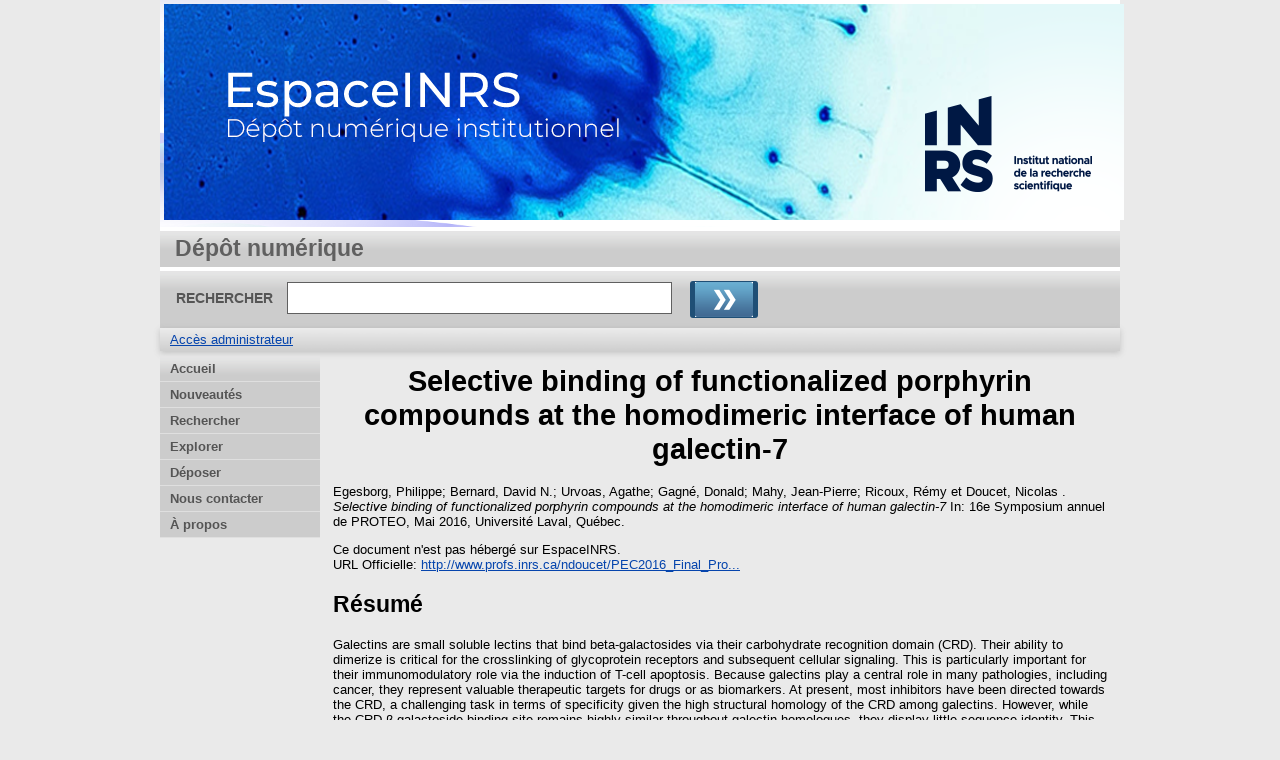

--- FILE ---
content_type: text/html; charset=utf-8
request_url: https://espace.inrs.ca/id/eprint/5803/
body_size: 24138
content:
<!DOCTYPE html>
<html xmlns="http://www.w3.org/1999/xhtml">
  <head>
    <meta http-equiv="X-UA-Compatible" content="IE=edge" />
    <title> Selective binding of functionalized porphyrin compounds at the homodimeric interface of human galectin-7  - EspaceINRS</title>
    <link rel="icon" href="/favicon.ico" type="image/x-icon" />
    <link rel="shortcut icon" href="/favicon.ico" type="image/x-icon" />
    <meta name="eprints.eprintid" content="5803" />
<meta name="eprints.rev_number" content="7" />
<meta name="eprints.eprint_status" content="archive" />
<meta content="5" name="eprints.userid" />
<meta content="disk0/00/00/58/03" name="eprints.dir" />
<meta content="2018-08-16 02:40:48" name="eprints.datestamp" />
<meta name="eprints.lastmod" content="2018-08-16 02:40:48" />
<meta content="2018-08-16 02:40:48" name="eprints.status_changed" />
<meta name="eprints.type" content="conference_item" />
<meta name="eprints.metadata_visibility" content="show" />
<meta name="eprints.creators_name" content="Egesborg, Philippe" />
<meta name="eprints.creators_name" content="Bernard, David N." />
<meta content="Urvoas, Agathe" name="eprints.creators_name" />
<meta content="Gagné, Donald" name="eprints.creators_name" />
<meta content="Mahy, Jean-Pierre" name="eprints.creators_name" />
<meta name="eprints.creators_name" content="Ricoux, Rémy" />
<meta content="Doucet, Nicolas" name="eprints.creators_name" />
<meta name="eprints.title" content="Selective binding of functionalized porphyrin compounds at the homodimeric interface of human galectin-7" />
<meta name="eprints.divisions" content="cen_inr" />
<meta content="-" name="eprints.keywords" />
<meta name="eprints.note" content="Affiche scientifique" />
<meta name="eprints.abstract" content="&lt;p&gt;
Galectins are small soluble lectins that bind beta-galactosides via their carbohydrate recognition domain (CRD). Their ability to dimerize is critical for the crosslinking of glycoprotein receptors and subsequent cellular signaling. This is particularly important for their immunomodulatory role via the induction of T-cell apoptosis. Because galectins play a central role in many pathologies, including cancer, they represent valuable therapeutic targets for drugs or as biomarkers. At present, most inhibitors have been directed towards the CRD, a challenging task in terms of specificity given the high structural homology of the CRD among galectins. However, while the CRD β-galactoside binding site remains highly similar throughout galectin homologues, they display little sequence identity. This observation raises the possibility of targeting various galectins through the use of unusual ligands that would specifically bind galectins in a carbohyrate-independent manner. Here, we report non-carbohydrate ligands, porphyrin compounds functionalized with zinc ions, that specifically bind human galectin-7 (hGal-7). The medical appeal and relevance of porphyrins as photosensitizers in cancer treatment has been amply demonstrated, especially in tumor imaging and photodynamic therapy, potentially providing a means to use these binding affinities and intrinsic physicochemical imaging properties as hGal-7 markers in cancerous tissue progression. We used a combination of fluorescence and NMR titration experiments to specifically define and map the low-micromolar, non-carbohydrate binding sites of porphyrins on the surface of hGal-7. We found that these porphyrin ligands offer limited selectivity with respect to charge and metal, and that their binding affinity to hGal-7(~20µM) is stronger than the previously characterized interactions mediated by glycan-binding residues in the CRD pocket, suggesting that the distinctively high porphyrin affinity to hGal-7 may be biologically significant. To our knowledge, these results highlight the first distinct and structurally characterized non-carbohydrate binding site on the surface of hGal-7, in addition to portraying the only structural characterization of porphyrin binding to human galectins to date.&lt;/p&gt;" />
<meta content="http://www.profs.inrs.ca/ndoucet/PEC2016_Final_Program.pdf" name="eprints.official_url" />
<meta content="none" name="eprints.full_text_status" />
<meta name="eprints.event_title" content="16e Symposium annuel de PROTEO" />
<meta content="Université Laval, Québec" name="eprints.event_location" />
<meta content="Mai 2016" name="eprints.event_dates" />
<meta content="other" name="eprints.event_type" />
<meta name="eprints.citation" content="  Egesborg, Philippe; Bernard, David N.; Urvoas, Agathe; Gagné, Donald; Mahy, Jean-Pierre; Ricoux, Rémy et Doucet, Nicolas  . Selective binding of functionalized porphyrin compounds at the homodimeric interface of human galectin-7  In: 16e Symposium annuel de PROTEO, Mai 2016, Université Laval, Québec.     " />
<link href="http://purl.org/DC/elements/1.0/" rel="schema.DC" />
<meta content="https://espace.inrs.ca/id/eprint/5803/" name="DC.relation" />
<meta content="Selective binding of functionalized porphyrin compounds at the homodimeric interface of human galectin-7" name="DC.title" />
<meta content="Egesborg, Philippe" name="DC.creator" />
<meta name="DC.creator" content="Bernard, David N." />
<meta name="DC.creator" content="Urvoas, Agathe" />
<meta name="DC.creator" content="Gagné, Donald" />
<meta name="DC.creator" content="Mahy, Jean-Pierre" />
<meta name="DC.creator" content="Ricoux, Rémy" />
<meta name="DC.creator" content="Doucet, Nicolas" />
<meta name="DC.subject" content="-" />
<meta name="DC.description" content="&lt;p&gt;
Galectins are small soluble lectins that bind beta-galactosides via their carbohydrate recognition domain (CRD). Their ability to dimerize is critical for the crosslinking of glycoprotein receptors and subsequent cellular signaling. This is particularly important for their immunomodulatory role via the induction of T-cell apoptosis. Because galectins play a central role in many pathologies, including cancer, they represent valuable therapeutic targets for drugs or as biomarkers. At present, most inhibitors have been directed towards the CRD, a challenging task in terms of specificity given the high structural homology of the CRD among galectins. However, while the CRD β-galactoside binding site remains highly similar throughout galectin homologues, they display little sequence identity. This observation raises the possibility of targeting various galectins through the use of unusual ligands that would specifically bind galectins in a carbohyrate-independent manner. Here, we report non-carbohydrate ligands, porphyrin compounds functionalized with zinc ions, that specifically bind human galectin-7 (hGal-7). The medical appeal and relevance of porphyrins as photosensitizers in cancer treatment has been amply demonstrated, especially in tumor imaging and photodynamic therapy, potentially providing a means to use these binding affinities and intrinsic physicochemical imaging properties as hGal-7 markers in cancerous tissue progression. We used a combination of fluorescence and NMR titration experiments to specifically define and map the low-micromolar, non-carbohydrate binding sites of porphyrins on the surface of hGal-7. We found that these porphyrin ligands offer limited selectivity with respect to charge and metal, and that their binding affinity to hGal-7(~20µM) is stronger than the previously characterized interactions mediated by glycan-binding residues in the CRD pocket, suggesting that the distinctively high porphyrin affinity to hGal-7 may be biologically significant. To our knowledge, these results highlight the first distinct and structurally characterized non-carbohydrate binding site on the surface of hGal-7, in addition to portraying the only structural characterization of porphyrin binding to human galectins to date.&lt;/p&gt;" />
<meta name="DC.type" content="Document issu d'une conférence ou d'un atelier" />
<meta content="Non évalué par les pairs" name="DC.type" />
<meta name="DC.identifier" content="  Egesborg, Philippe; Bernard, David N.; Urvoas, Agathe; Gagné, Donald; Mahy, Jean-Pierre; Ricoux, Rémy et Doucet, Nicolas  . Selective binding of functionalized porphyrin compounds at the homodimeric interface of human galectin-7  In: 16e Symposium annuel de PROTEO, Mai 2016, Université Laval, Québec.     " />
<meta name="DC.relation" content="http://www.profs.inrs.ca/ndoucet/PEC2016_Final_Program.pdf" />
<link href="https://espace.inrs.ca/id/eprint/5803/" rel="canonical" />
<link rel="alternate" type="text/plain; charset=utf-8" title="Dublin Core" href="https://espace.inrs.ca/cgi/export/eprint/5803/DC/eprints_inrs-eprint-5803.txt" />
<link href="https://espace.inrs.ca/cgi/export/eprint/5803/JSON/eprints_inrs-eprint-5803.js" rel="alternate" title="JSON" type="application/json; charset=utf-8" />
<link href="https://espace.inrs.ca/cgi/export/eprint/5803/RDFNT/eprints_inrs-eprint-5803.nt" rel="alternate" title="RDF+N-Triples" type="text/plain" />
<link rel="alternate" title="Simple Metadata" type="text/plain; charset=utf-8" href="https://espace.inrs.ca/cgi/export/eprint/5803/Simple/eprints_inrs-eprint-5803.txt" />
<link rel="alternate" title="MPEG-21 DIDL" type="text/xml; charset=utf-8" href="https://espace.inrs.ca/cgi/export/eprint/5803/DIDL/eprints_inrs-eprint-5803.xml" />
<link title="EP3 XML" type="application/vnd.eprints.data+xml; charset=utf-8" rel="alternate" href="https://espace.inrs.ca/cgi/export/eprint/5803/XML/eprints_inrs-eprint-5803.xml" />
<link title="Multiline CSV" type="text/csv; charset=utf-8" rel="alternate" href="https://espace.inrs.ca/cgi/export/eprint/5803/CSV/eprints_inrs-eprint-5803.csv" />
<link rel="alternate" title="Reference Manager (.ris)" type="application/x-Research-Info-Systems" href="https://espace.inrs.ca/cgi/export/eprint/5803/RIS/eprints_inrs-eprint-5803.ris" />
<link href="https://espace.inrs.ca/cgi/export/eprint/5803/HTML/eprints_inrs-eprint-5803.html" rel="alternate" type="text/html; charset=utf-8" title="HTML Citation" />
<link href="https://espace.inrs.ca/cgi/export/eprint/5803/MODS/eprints_inrs-eprint-5803.xml" rel="alternate" title="MODS" type="text/xml; charset=utf-8" />
<link rel="alternate" title="OpenURL ContextObject in Span" type="text/plain; charset=utf-8" href="https://espace.inrs.ca/cgi/export/eprint/5803/COinS/eprints_inrs-eprint-5803.txt" />
<link rel="alternate" title="METS" type="text/xml; charset=utf-8" href="https://espace.inrs.ca/cgi/export/eprint/5803/METS/eprints_inrs-eprint-5803.xml" />
<link href="https://espace.inrs.ca/cgi/export/eprint/5803/BibTeX/eprints_inrs-eprint-5803.bib" title="BibTeX" type="application/x-bibtex" rel="alternate" />
<link type="text/xml; charset=utf-8" title="ETD_MS_ETS" rel="alternate" href="https://espace.inrs.ca/cgi/export/eprint/5803/ETD_MS_ETS/eprints_inrs-eprint-5803.xml" />
<link rel="alternate" type="text/plain; charset=utf-8" title="ASCII Citation" href="https://espace.inrs.ca/cgi/export/eprint/5803/Text/eprints_inrs-eprint-5803.txt" />
<link rel="alternate" type="application/x-endnote-refer" title="EndNote" href="https://espace.inrs.ca/cgi/export/eprint/5803/EndNote/eprints_inrs-eprint-5803.enw" />
<link type="text/plain; charset=utf-8" title="Export_INRS" rel="alternate" href="https://espace.inrs.ca/cgi/export/eprint/5803/Export_INRS/eprints_inrs-eprint-5803.enw" />
<link href="https://espace.inrs.ca/cgi/export/eprint/5803/ETD_MS_UQ/eprints_inrs-eprint-5803.xml" rel="alternate" title="ETD_MS_UQ" type="text/xml; charset=utf-8" />
<link rel="alternate" title="Atom" type="application/atom+xml;charset=utf-8" href="https://espace.inrs.ca/cgi/export/eprint/5803/Atom/eprints_inrs-eprint-5803.xml" />
<link href="https://espace.inrs.ca/cgi/export/eprint/5803/RDFXML/eprints_inrs-eprint-5803.rdf" title="RDF+XML" type="application/rdf+xml" rel="alternate" />
<link rel="alternate" type="text/xml; charset=utf-8" title="OpenURL ContextObject" href="https://espace.inrs.ca/cgi/export/eprint/5803/ContextObject/eprints_inrs-eprint-5803.xml" />
<link type="text/n3" title="RDF+N3" rel="alternate" href="https://espace.inrs.ca/cgi/export/eprint/5803/RDFN3/eprints_inrs-eprint-5803.n3" />
<link href="https://espace.inrs.ca/cgi/export/eprint/5803/Refer/eprints_inrs-eprint-5803.refer" rel="alternate" type="text/plain" title="Refer" />
<link href="https://espace.inrs.ca/" rel="Top" />
    <link href="https://espace.inrs.ca/sword-app/servicedocument" rel="Sword" />
    <link href="https://espace.inrs.ca/id/contents" rel="SwordDeposit" />
    <link rel="Search" type="text/html" href="https://espace.inrs.ca/cgi/search" />
    <link rel="Search" title="EspaceINRS" href="https://espace.inrs.ca/cgi/opensearchdescription" type="application/opensearchdescription+xml" />
    <script type="text/javascript" src="https://www.gstatic.com/charts/loader.js">
//padder
</script><script type="text/javascript">
// <![CDATA[
google.load("visualization", "48", {packages:["corechart", "geochart"]});
// ]]></script><script type="text/javascript">
// <![CDATA[
var eprints_http_root = "https://espace.inrs.ca";
var eprints_http_cgiroot = "https://espace.inrs.ca/cgi";
var eprints_oai_archive_id = "espace.inrs.ca";
var eprints_logged_in = false;
var eprints_logged_in_userid = 0; 
var eprints_logged_in_username = ""; 
var eprints_logged_in_usertype = ""; 
// ]]></script>
    <style type="text/css">.ep_logged_in { display: none }</style>
    <link href="/style/auto-3.4.5.css?1740086548" type="text/css" rel="stylesheet" />
    <script type="text/javascript" src="/javascript/auto-3.4.5.js?1737055895">
//padder
</script>
    <!--[if lte IE 6]>
        <link rel="stylesheet" type="text/css" href="/style/ie6.css" />
   <![endif]-->
    <meta content="EPrints 3.4.5" name="Generator" />
    <meta http-equiv="Content-Type" content="text/html; charset=UTF-8" />
    <meta http-equiv="Content-Language" content="fr" />
    
    
  </head>
  <body bgcolor="#ffffff" text="#000000">
    
  <div class="ep_tm_header ep_noprint">
	
	<div class="ep_tm_logo" align="center"><a href="http://inrs.ca/"><img alt="Logo" src="/images/inrs.png" /></a></div>
      <!-- <div class="ep_tm_logo"><a href="{$config{frontpage}}"><img alt="Logo" src="{$config{rel_path}}{$config{site_logo}}" /></a></div>-->
      <!--  <div><a class="ep_tm_archivetitle" href="{$config{frontpage}}"><epc:phrase ref="archive_name"/></a></div><   -->
<!--
  <ul class="ep_tm_menu"><li><a href="{$config{rel_path}}/index.html">Accueil</a></li><li><a href="{$config{rel_path}}/information.html">&#192; propos</a></li><li><a href="{$config{rel_path}}/view/year/">Rep&#233;rage par ann&#233;e</a></li><li><a href="{$config{rel_path}}/view/subjects/">Rep&#233;rage par sujet</a></li><li><a href="{$config{rel_path}}/view/divisions/">Rep&#233;rage par unit&#233; d'appartenance</a></li><li><a href="{$config{rel_path}}/view/creators/">Rep&#233;rage par auteur</a></li><li><a href="{$config{rel_path}}/faq.html">FAQ</a></li></ul>
-->
  <table class="ep_tm_searchbar3" border="0" cellpadding="0" cellspacing="0" width="100%">
    <tr>
      <td align="left" style="white-space: nowrap">Dépôt numérique</td>  
    </tr>
  </table>
  
  <table class="ep_tm_searchbar2" border="0" cellpadding="0" cellspacing="0" width="100%">
    <tr>
      <td align="left" style="white-space: nowrap">
        <form method="get" accept-charset="utf-8" action="/cgi/search" style="display:inline">
		
		<div id="champs">
		RECHERCHER   <input class="ep_tm_searchbarbox" size="40" type="text" name="q" />
			
		 <input class="ep_tm_searchbarbutton" value="Rechercher" type="image" src="/images/purple_go.gif" alt="chercher" onmouseover="javascript:this.src='/images/purple_go_over.gif';" onmouseout="javascript:this.src='/images/purple_go.gif';" name="_action_search" />
         <!-- <input class="ep_tm_searchbarbutton" value="Rechercher" type="submit" name="_action_search"/><!-->
		 </div> 
          <input type="hidden" name="_action_search" value="search" />
          <input type="hidden" name="_order" value="bytitle" />
          <input type="hidden" name="basic_srchtype" value="ALL" />
          <input type="hidden" name="_satisfyall" value="ALL" />
        </form>
      </td>
    </tr>
  </table>
 
  <table class="ep_tm_searchbar" border="0" cellpadding="0" cellspacing="0" width="100%">
    <tr>
      <td align="left"><ul id="ep_tm_menu_tools" class="ep_tm_key_tools" role="toolbar"><li class="ep_tm_key_tools_item"><a class="ep_tm_key_tools_item_link" href="/cgi/users/home">Accès administrateur</a></li></ul></td>  
    </tr>
  </table>
  
</div>


<div align="center">

<div id="menu_gauche">
			<ul id="menu">
                        <li><a href="/index.html">Accueil</a></li>
						       <!-- <li><a href="{$config{rel_path}}/depot.html">D&#233;p&#244;t</a></li> -->
                   <!-- <li><a href="{$config{rel_path}}/cgi/users/home">Mon dossier</a></li></li> -->
                        <li><a href="/perl/latest_tool">Nouveautés</a></li>
                        <li><a href="/cgi/search/simple">Rechercher</a></li>
                        <li><a href="/view/">Explorer</a></li>
						<!--  <li><a href="{$config{rel_path}}/view/year/">Liste par année</a></li>
						<li><a href="{$config{rel_path}}/view/subjects/">Liste par sujet</a></li>
						<li><a href="{$config{rel_path}}/view/divisions/">Liste par programme</a></li>
						<li><a href="{$config{rel_path}}/view/creators/">Liste par auteur</a></li>         -->               
                        <!-- <li><a href="{$config{rel_path}}/information.html">Informations techniques</a></li> -->
                        <li><a href="http://sdis.inrs.ca/depot-LA">Déposer</a></li>
                  <!--  <li><a href="{$config{rel_path}}/faq.html">Foire aux questions</a></li> -->
                        <li class="dernierBleu"><a href="/contact.html">Nous contacter</a></li>
						<li><a href="/apropos.html">À propos</a></li>

			</ul>
		
		</div>




  
  <table width="780" class="ep_tm_2"><tr><td align="left">
    <h1 class="ep_tm_pagetitle">

Selective binding of functionalized porphyrin compounds at the homodimeric interface of human galectin-7

</h1>
    <div class="ep_summary_content"><div class="ep_summary_content_top"></div><div class="ep_summary_content_left"></div><div class="ep_summary_content_right"></div><div class="ep_summary_content_main">

  <p style="margin-bottom: 1em">
    


    <span class="person"><span class="person_name">Egesborg, Philippe</span></span>; <span class="person"><span class="person_name">Bernard, David N.</span></span>; <span class="person"><span class="person_name">Urvoas, Agathe</span></span>; <span class="person"><span class="person_name">Gagné, Donald</span></span>; <span class="person"><span class="person_name">Mahy, Jean-Pierre</span></span>; <span class="person"><span class="person_name">Ricoux, Rémy</span></span> et <span class="person"><span class="person_name">Doucet, Nicolas</span></span>
  

.

<em>Selective binding of functionalized porphyrin compounds at the homodimeric interface of human galectin-7</em>


    In: 16e Symposium annuel de PROTEO, Mai 2016, Université Laval, Québec.
  


  



  </p>

  

  

    
      Ce document n'est pas hébergé sur EspaceINRS.
      
    
  
    

  

  
    <div style="margin-bottom: 1em">
      URL Officielle: <a href="http://www.profs.inrs.ca/ndoucet/PEC2016_Final_Program.pdf">http://www.profs.inrs.ca/ndoucet/PEC2016_Final_Pro...</a>
    </div>
  

  
    <h2>Résumé</h2>
    <p style="text-align: left; margin: 1em auto 0em auto"><p>
Galectins are small soluble lectins that bind beta-galactosides via their carbohydrate recognition domain (CRD). Their ability to dimerize is critical for the crosslinking of glycoprotein receptors and subsequent cellular signaling. This is particularly important for their immunomodulatory role via the induction of T-cell apoptosis. Because galectins play a central role in many pathologies, including cancer, they represent valuable therapeutic targets for drugs or as biomarkers. At present, most inhibitors have been directed towards the CRD, a challenging task in terms of specificity given the high structural homology of the CRD among galectins. However, while the CRD β-galactoside binding site remains highly similar throughout galectin homologues, they display little sequence identity. This observation raises the possibility of targeting various galectins through the use of unusual ligands that would specifically bind galectins in a carbohyrate-independent manner. Here, we report non-carbohydrate ligands, porphyrin compounds functionalized with zinc ions, that specifically bind human galectin-7 (hGal-7). The medical appeal and relevance of porphyrins as photosensitizers in cancer treatment has been amply demonstrated, especially in tumor imaging and photodynamic therapy, potentially providing a means to use these binding affinities and intrinsic physicochemical imaging properties as hGal-7 markers in cancerous tissue progression. We used a combination of fluorescence and NMR titration experiments to specifically define and map the low-micromolar, non-carbohydrate binding sites of porphyrins on the surface of hGal-7. We found that these porphyrin ligands offer limited selectivity with respect to charge and metal, and that their binding affinity to hGal-7(~20µM) is stronger than the previously characterized interactions mediated by glycan-binding residues in the CRD pocket, suggesting that the distinctively high porphyrin affinity to hGal-7 may be biologically significant. To our knowledge, these results highlight the first distinct and structurally characterized non-carbohydrate binding site on the surface of hGal-7, in addition to portraying the only structural characterization of porphyrin binding to human galectins to date.</p></p>
  

  <table style="margin-bottom: 1em; margin-top: 1em;" cellpadding="3">
    <tr>
      <th align="right">Type de document:</th>
      <td>
       Document issu d'une conférence ou d'un atelier 
      <!--  <epc:if test="type = 'conference_item'">(<epc:print expr="pres_type" />)</epc:if> -->
        
        
      </td>
    </tr>
	
	  <!-- 
	Ajout Mario test
-->
 	
	
 
  
  
<!-- 
	Fin Mario test
-->
    
    
      
    
      
        <tr>
          <th align="right">Informations complémentaires:</th>
          <td valign="top">Affiche scientifique</td>
        </tr>
      
    
      
        <tr>
          <th align="right">Mots-clés libres:</th>
          <td valign="top">-</td>
        </tr>
      
    
      
        <tr>
          <th align="right">Centre:</th>
          <td valign="top"><a href="https://espace.inrs.ca/view/divisions/cen=5Finr/">Centre INRS-Institut Armand Frappier</a></td>
        </tr>
      
    
      
    
      
        <tr>
          <th align="right">Date de dépôt:</th>
          <td valign="top">16 août 2018 02:40</td>
        </tr>
      
    
      
        <tr>
          <th align="right">Dernière modification:</th>
          <td valign="top">16 août 2018 02:40</td>
        </tr>
      
    
    <tr>
      <th align="right">URI:</th>
      <td valign="top"><a href="https://espace.inrs.ca/id/eprint/5803">https://espace.inrs.ca/id/eprint/5803</a></td>
    </tr>
  </table>

  
  

  
    <h2 id="actions">Gestion    Actions (Identification requise)</h2>
    <table class="ep_summary_page_actions">
    
      <tr>
        <td><a href="/cgi/users/home?screen=EPrint%3A%3AView&amp;eprintid=5803"><img alt="Modifier la notice" src="/style/images/action_view.png" class="ep_form_action_icon" role="button" /></a></td>
        <td>Modifier la notice</td>
      </tr>
    
    </table>
  
  


</div><div class="ep_summary_content_bottom"></div><div class="ep_summary_content_after"></div></div>
  </td></tr></table>
</div>


<div class="ep_tm_footer ep_noprint">
  <hr noshade="noshade" class="ep_ruler" />
  <hr class="ep_tm_last" />
  <div style="font-size: 80%;">  
  <div>EspaceINRS   <a href="http://inrs.ca/">Institut national de la recherche scientifique</a>.</div>
  </div>
</div>


  </body>
</html>